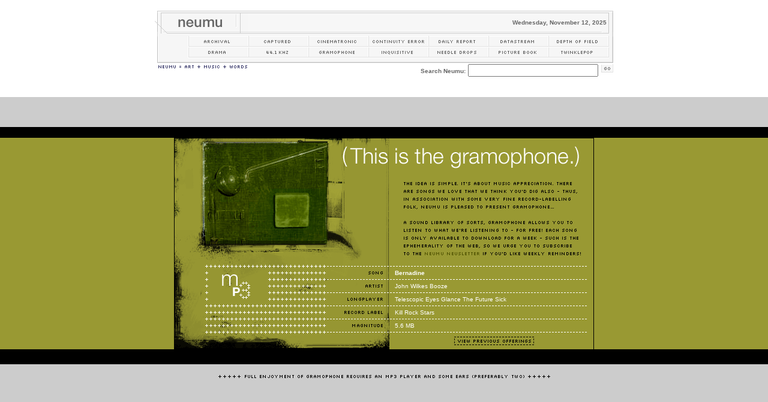

--- FILE ---
content_type: text/html
request_url: http://neumu.net/gramophone/2005/2005-00013_gramophone.shtml
body_size: 13352
content:
<head><title>+++ neumu [ gramophone ]</title><meta http-equiv="Content-Type" content="text/html; charset=iso-8859-1"><link rel=stylesheet href="/gramophone/gramophone.css" type="text/css"><script language="JavaScript">var NN3 = false;img = new Arraybutton = new Image();button.src = "/gramophone/images/gramophone_button_up.gif";buttonon = new Image();buttonon.src = "/gramophone/images/gramophone_button_down.gif";function on3(name)   {        document[name].src = eval(name + "on.src");}function off3(name)  {        document[name].src = eval(name + ".src");}NN3 = true;function on(name)  {        if (NN3) on3(name);}function off(name)  {        if (NN3) off3(name);}</script></head><body><br>

<div align="center">

<table width="764" border="0" cellspacing="0" cellpadding="0">

<tr>

<td colspan="3" height="4"><img src="/interface/header/images/header_01.gif" width="764" height="4" alt="-" border="0"></td>

</tr><tr>

<td width="155" height="31"><a href="/"><img src="/interface/header/images/header_neumu.gif" width="155" height="31" alt="neumu" border="0"></a></td>

<td width="601" height="31" bgcolor="F7F7F7"><div align="right"><font face="geneva, verdana, arial" size="1" color="#666666"><b>Wednesday, November 12, 2025&nbsp;</b></font></div></td>

<td width="8" height="31"><img src="/interface/header/images/header_02.gif" width="8" height="31" alt="-" border="0"></td>

</tr><tr>

<td colspan="3" height="8"><img src="/interface/header/images/header_03.gif" width="764" height="8" alt="-" border="0"></td>

</tr><tr>

<td colspan="3" height="16"><img src="/interface/header/images/header_04.gif" width="55" height="16" alt="-" border="0"><img src="/interface/header/images/header_05.gif" width="2" height="16" alt="-" border="0"><img src="/interface/header/images/header_archival.gif" width="98" height="16" alt="archival" border="0"></a><img src="/interface/header/images/header_05.gif" width="2" height="16" alt="-" border="0"><a href="/captured/"><img src="/interface/header/images/header_captured.gif" width="98" height="16" alt="captured" border="0"></a><img src="/interface/header/images/header_05.gif" width="2" height="16" alt="-" border="0"><a href="/cinematronic/"><img src="/interface/header/images/header_cinematronic.gif" width="98" height="16" alt="cinematronic" border="0"></a><img src="/interface/header/images/header_05.gif" width="2" height="16" alt="-" border="0"><a href="/continuity_error"><img src="/interface/header/images/header_continuity.gif" width="98" height="16" alt="continuity error" border="0"></a><img src="/interface/header/images/header_05.gif" width="2" height="16" alt="-" border="0"><a href="/dailyreport/"><img src="/interface/header/images/header_daily_report.gif" width="98" height="16" alt="daily report" border="0"></a><img src="/interface/header/images/header_05.gif" width="2" height="16" alt="-" border="0"><a href="/datastream/"><img src="/interface/header/images/header_datastream.gif" width="98" height="16" alt="datastream" border="0"></a><img src="/interface/header/images/header_05.gif" width="2" height="16" alt="-" border="0"><a href="/depth_of_field/"><img src="/interface/header/images/header_depth_of_field.gif" width="98" height="16" alt="depth of field" border="0"></a><img src="/interface/header/images/header_05.gif" width="2" height="16" alt="-" border="0"><img src="/interface/header/images/header_06.gif" width="7" height="16" alt="-" border="0"></td>

</tr><tr>

<td colspan="3" height="2"><img src="/interface/header/images/header_07.gif" width="764" height="2" alt="-" border="0"></td>

</tr><tr>

<td colspan="3" height="16"><img src="/interface/header/images/header_04.gif" width="55" height="16" alt="-" border="0"><img src="/interface/header/images/header_05.gif" width="2" height="16" alt="-" border="0"><a href="/drama/"><img src="/interface/header/images/header_drama.gif" width="98" height="16" alt="drama" border="0"></a><img src="/interface/header/images/header_05.gif" width="2" height="16" alt="-" border="0"><a href="/fortyfour/"><img src="/interface/header/images/header_44_1_khz.gif" width="98" height="16" alt="44.1 khz" border="0"></a><img src="/interface/header/images/header_05.gif" width="2" height="16" alt="-" border="0"><a href="/gramophone/"><img src="/interface/header/images/header_gramophone.gif" width="98" height="16" alt="gramophone" border="0"></a><img src="/interface/header/images/header_05.gif" width="2" height="16" alt="-" border="0"><a href="/inquisitive/"><img src="/interface/header/images/header_inquisitive.gif" width="98" height="16" alt="inquisitive" border="0"></a><img src="/interface/header/images/header_05.gif" width="2" height="16" alt="-" border="0"><a href="/needledrops/"><img src="/interface/header/images/header_needle_drops.gif" width="98" height="16" alt="needle drops" border="0"></a><img src="/interface/header/images/header_05.gif" width="2" height="16" alt="-" border="0"><a href="/picture_book/"><img src="/interface/header/images/header_picture_book.gif" width="98" height="16" alt="picture book" border="0"></a><img src="/interface/header/images/header_05.gif" width="2" height="16" alt="-" border="0"><a href="/twinklepop/"><img src="/interface/header/images/header_twinklepop.gif" width="98" height="16" alt="twinklepop" border="0"></a><img src="/interface/header/images/header_05.gif" width="2" height="16" alt="-" border="0"><img src="/interface/header/images/header_06.gif" width="7" height="16" alt="-" border="0"></td>

</tr><tr>

<td colspan="3" height="12"><img src="/interface/header/images/header_08.gif" width="764" height="12" alt="-" border="0"></td>

</tr><tr>

<td width="155" valign="top"><a href="/informative/vision"><img src="/interface/header/images/header_tagline.gif" width="155" height="10" border="0" alt="Neumu = Art + Music + Words"></a></td>

<td colspan="2"><div align="right"><FORM method=GET action=http://www.google.com/custom><font face="geneva, verdana, arial" size="1" color="#666666"><b>Search Neumu:</b></font>&nbsp;<INPUT TYPE="text" name="q" size="25" maxlength="255" value="">&nbsp;<INPUT name="sa" type="image" src="http://www.neumu.net/informative/search/images/search_go.gif" alt="GO">
<INPUT type="hidden" name="cof" VALUE="GIMP:#333333;T:#333366;LW:764;ALC:#333333;L:http://neumu.net/interface/search/header.gif;GFNT:#999999;LC:#666666;LH:48;BGC:#FFFFFF;AH:center;VLC:#333366;S:http://neumu.net;GALT:#666666;AWFID:0f69418bdebe9c78;"><input type="hidden" name="sitesearch" value="neumu.net" checked></FORM></div></td>

</tr>

</table>

</div>

<br>
<table width="100%" border="0" cellspacing="0" cellpadding="0" height="575"><tr bgcolor="#CCCCCC"><td height="50">&nbsp;</td></tr><tr bgcolor="#000000"><td height="3">&nbsp;</td></tr><tr bgcolor="#999933"><td height="353"><div align="center"><table width="700" height="353" border="0" cellspacing="0" cellpadding="0"><tr><td height="1" width="160" bgcolor="#000000"></td><td width="70" height="1" bgcolor="#000000"></td><td width="133" height="1" bgcolor="#000000"></td><tdwidth="336" height="1" bgcolor="#000000"></td><td width="1" height="1" bgcolor="#000000"></td></tr><tr><td colspan="4" height="84"><img src="/gramophone/images/gramophone_snippet_01.gif" width="699" height="84" alt="(This is the gramophone.)" border="0"></td><td rowspan="14" width="1"><imgsrc="/gramophone/images/gramophone_snippet_16.gif" width="1" height="352" border="0" alt="snippet"></td></tr><tr><td colspan="4" height="69"><img src="/gramophone/images/gramophone_snippet_02.gif" width="160" height="69"alt="snippet" border="0"><!--BUTTON LINK--><a href="/gramophone/songs/john_wilkes_booze/bernadine.mp3" onmouseover="on('button');" onmouseout="off('button')"><img src="/gramophone/images/gramophone_button_up.gif" name="button" width="70" height="69" border="0" alt="snippet"></a><imgsrc="/gramophone/images/gramophone_snippet_03.gif" width="469" height="69" border="0" alt="snippet"></td></tr><tr><td colspan="3" height="61"><img src="/gramophone/images/gramophone_snippet_04.gif" width="368" height="61" alt="snippet" border="0"></td><td><a href="/index.shtml"><img src="/gramophone/images/gramophone_neusletter.gif" width="331" height="61" alt="snippet" border="0"></a></td></tr><tr><td colspan="3" height="21"><img src="/gramophone/images/gramophone_snippet_05.gif" width="368" height="21" border="0" alt="snippet"></td><td class="details" height="21"><b><!--SONG TITLE--><a href="/gramophone/songs/john_wilkes_booze/bernadine.mp3">Bernadine</a></b></td></tr><tr><td colspan="4" height="1"><img src="/gramophone/images/gramophone_snippet_06.gif" width="699" height="1" border="0" alt="snippet"></td></tr><tr><td colspan="3" height="21"><img src="/gramophone/images/gramophone_snippet_07.gif" width="368" height="21" border="0" alt="snippet"></td><td class="details" height="21"><!--ARTIST--><a href= http://www.johnwilkesbooze.com/ target="_blank">John Wilkes Booze</a></td></tr><tr><td colspan="4" height="1"><img src="/gramophone/images/gramophone_snippet_08.gif" width="699" height="1" border="0" alt="snippet"></td></tr><tr><td colspan="3" height="21"><img src="/gramophone/images/gramophone_snippet_09.gif" width="368" height="21" border="0" alt="snippet"></td><td class="details" height="21"><!--ALBUM TITLE-->Telescopic Eyes Glance The Future Sick</td></tr><tr><td colspan="4" height="1"><img src="/gramophone/images/gramophone_snippet_10.gif" width="699" height="1" border="0" alt="snippet"></td></tr><tr><td colspan="3" height="21"><img src="/gramophone/images/gramophone_snippet_11.gif" width="368" height="21"></td><td class="details" height="21"><!--LABEL--><a href=http://www.killrockstars.com/ target="_blank"> Kill Rock Stars</a></td></tr><tr><td colspan="4" height="1"><img src="/gramophone/images/gramophone_snippet_12.gif" width="699" height="1" border="0" alt="snippet"></td></tr><tr><td colspan="3" height="21"><img src="/gramophone/images/gramophone_snippet_13.gif" width="368" height="21" border="0" alt="snippet"></td><td class="details" height="21"><!--SIZE-->5.6 MB</td></tr><tr><td colspan="4" height="1"><img src="/gramophone/images/gramophone_snippet_14.gif" width="699" height="1" border="0" alt="snippet"></td></tr><tr><td colspan="3" height="28"><img src="/gramophone/images/gramophone_snippet_15.gif" width="368" height="28" border="0" alt="snippet"></td><td><div align="center"><a href="/gramophone/gramophone_previous.shtml"><img src="/gramophone/images/gramophone_previous.gif" width="133" height="14" border="0" alt="view previous offerings"></a></div></td></tr></table></div></td></tr><tr bgcolor="#000000"><td height="25">&nbsp;</td></tr><tr bgcolor="#CCCCCC" valign="top"><td height="142"><div align="center"><br><img src="/gramophone/images/gramophone_requirements.gif" width="553" height="5" border="0" alt="requirements"></div></td></tr></table><br>

<br>

<div align="center">

<table width="764" border="0" cellspacing="0" cellpadding="0">

<tr>

<td width="764" height="10"><img src="/interface/footer/images/footer_01.gif" width="764" height="10" border="0" alt="-"></td>

</tr><tr>

<td width="764" height="12"><img src="/interface/footer/images/footer_04.gif" width="34" height="12" border="0" alt="-"><img src="/interface/footer/images/footer_05.gif" width="2" height="12" alt="snippet" border="0"><a href="/informative/contact/"><img src="/interface/footer/images/footer_contact.gif" width="55" height="12" border="0" alt="contact"></a><img src="/interface/footer/images/footer_05.gif" width="2" height="12" alt="snippet" border="0"><a href="/informative/contributors/"><img src="/interface/footer/images/footer_contributors.gif" width="84" height="12" border="0" alt="contributors"></a><img src="/interface/footer/images/footer_05.gif" width="2" height="12" alt="snippet" border="0"><a href="/informative/vision/"><img src="/interface/footer/images/footer_vision.gif" width="48" height="12" border="0" alt="vision"></a><img src="/interface/footer/images/footer_05.gif" width="2" height="12" alt="snippet" border="0"><a href="/informative/help/"><img src="/interface/footer/images/footer_help.gif" width="39" height="12" border="0" alt="help"></a><img src="/interface/footer/images/footer_05.gif" width="2" height="12" alt="snippet" border="0"><a href="/informative/copyright/"><img src="/interface/footer/images/footer_copyright.gif" width="67" height="12" border="0" alt="copyright"></a><img src="/interface/footer/images/footer_05.gif" width="2" height="12" alt="snippet" border="0"><a href="/informative/legal/"><img src="/interface/footer/images/footer_legal.gif" width="41" height="12" border="0" alt="legal"></a><img src="/interface/footer/images/footer_05.gif" width="2" height="12" alt="snippet" border="0"><a href="/informative/terms/"><img src="/interface/footer/images/footer_terms_of_use.gif" width="79" height="12" border="0" alt="terms of use"></a><img src="/interface/footer/images/footer_05.gif" width="2" height="12" alt="snippet" border="0"><img src="/interface/footer/images/footer_06.gif" width="301" height="12" border="0" alt="This site is Copyright &copy; 2003 Insider One LLC"></td>

</tr><tr>

<td width="764" height="10"><img src="/interface/footer/images/footer_07.gif" width="764" height="10" border="0" alt="-"></td>

</tr>

</table>

</div></body></html>

--- FILE ---
content_type: text/css
request_url: http://neumu.net/gramophone/gramophone.css
body_size: 276
content:
BODY { background-color: #FFFFFF; margin : 0; }

A:link, A:visited, A:active { color: #FFFFFF; text-decoration : none; }

A:hover { text-decoration : underline; }

.details {
font-family : geneva, verdana, sans-serif;
font-size : 10px;
color : #FFFFFF
}

.header { background: #FFF url(/interface/images/header_backdrop.gif) 0% 0%; }
 
.footer { background: #FFF url(/interface/images/footer_backdrop.gif)  0% 0%; }

.copyright { font-family: geneva, verdana, sans-serif; font-size: 9px; color:#333333; }